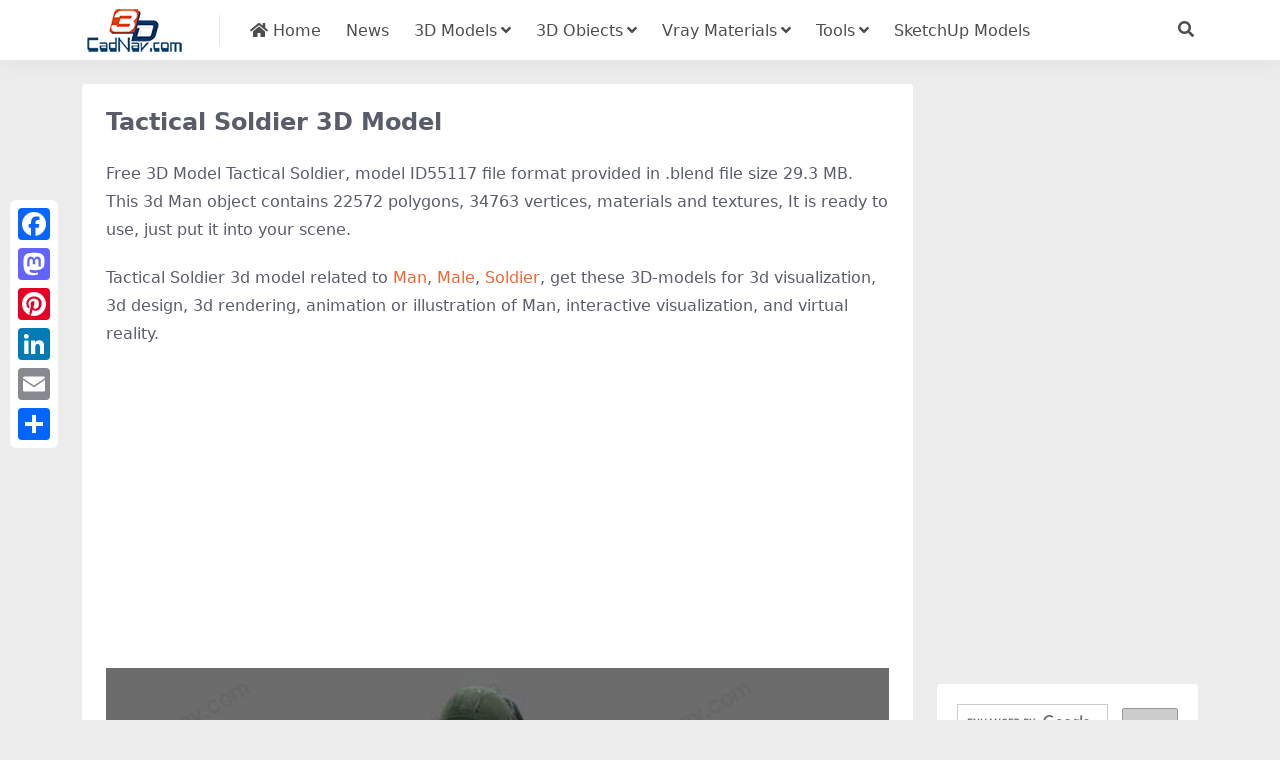

--- FILE ---
content_type: text/html; charset=utf-8
request_url: https://www.google.com/recaptcha/api2/aframe
body_size: 115
content:
<!DOCTYPE HTML><html><head><meta http-equiv="content-type" content="text/html; charset=UTF-8"></head><body><script nonce="5CZPQT80iEB-KFyPh_lLvQ">/** Anti-fraud and anti-abuse applications only. See google.com/recaptcha */ try{var clients={'sodar':'https://pagead2.googlesyndication.com/pagead/sodar?'};window.addEventListener("message",function(a){try{if(a.source===window.parent){var b=JSON.parse(a.data);var c=clients[b['id']];if(c){var d=document.createElement('img');d.src=c+b['params']+'&rc='+(localStorage.getItem("rc::a")?sessionStorage.getItem("rc::b"):"");window.document.body.appendChild(d);sessionStorage.setItem("rc::e",parseInt(sessionStorage.getItem("rc::e")||0)+1);localStorage.setItem("rc::h",'1769412074921');}}}catch(b){}});window.parent.postMessage("_grecaptcha_ready", "*");}catch(b){}</script></body></html>